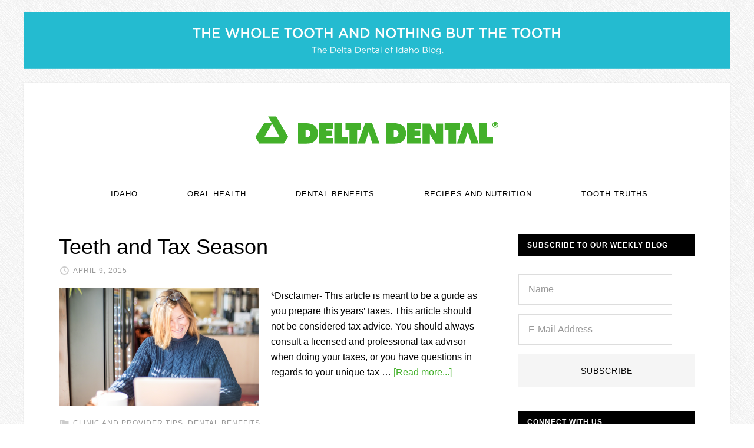

--- FILE ---
content_type: text/html; charset=UTF-8
request_url: https://blog.deltadentalid.com/tag/deductibles/
body_size: 42953
content:
<!DOCTYPE html>
<html lang="en-US" xmlns:og="http://ogp.me/ns#" xmlns:fb="http://ogp.me/ns/fb#">
<head >
<meta charset="UTF-8" />
<meta name="viewport" content="width=device-width, initial-scale=1" />
<title>deductibles</title>
<meta name='robots' content='max-image-preview:large' />

			<style type="text/css">
				.slide-excerpt { width: 100%; }
				.slide-excerpt { bottom: 0; }
				.slide-excerpt { left: 0; }
				.flexslider { max-width: 720px; max-height: 400px; }
				.slide-image { max-height: 400px; }
			</style>
			<style type="text/css">
				@media only screen
				and (min-device-width : 320px)
				and (max-device-width : 480px) {
					.slide-excerpt { display: none !important; }
				}
			</style> <link rel='dns-prefetch' href='//fonts.googleapis.com' />
<link rel='dns-prefetch' href='//cloud.typography.com' />
<link rel="alternate" type="application/rss+xml" title="Delta Dental of Idaho Blog &raquo; Feed" href="https://blog.deltadentalid.com/feed/" />
<link rel="alternate" type="application/rss+xml" title="Delta Dental of Idaho Blog &raquo; Comments Feed" href="https://blog.deltadentalid.com/comments/feed/" />
<link rel="alternate" type="application/rss+xml" title="Delta Dental of Idaho Blog &raquo; deductibles Tag Feed" href="https://blog.deltadentalid.com/tag/deductibles/feed/" />
<link rel="canonical" href="https://blog.deltadentalid.com/tag/deductibles/" />
<script type="text/javascript">
/* <![CDATA[ */
window._wpemojiSettings = {"baseUrl":"https:\/\/s.w.org\/images\/core\/emoji\/15.0.3\/72x72\/","ext":".png","svgUrl":"https:\/\/s.w.org\/images\/core\/emoji\/15.0.3\/svg\/","svgExt":".svg","source":{"concatemoji":"https:\/\/blog.deltadentalid.com\/wp-includes\/js\/wp-emoji-release.min.js?ver=6.6.4"}};
/*! This file is auto-generated */
!function(i,n){var o,s,e;function c(e){try{var t={supportTests:e,timestamp:(new Date).valueOf()};sessionStorage.setItem(o,JSON.stringify(t))}catch(e){}}function p(e,t,n){e.clearRect(0,0,e.canvas.width,e.canvas.height),e.fillText(t,0,0);var t=new Uint32Array(e.getImageData(0,0,e.canvas.width,e.canvas.height).data),r=(e.clearRect(0,0,e.canvas.width,e.canvas.height),e.fillText(n,0,0),new Uint32Array(e.getImageData(0,0,e.canvas.width,e.canvas.height).data));return t.every(function(e,t){return e===r[t]})}function u(e,t,n){switch(t){case"flag":return n(e,"\ud83c\udff3\ufe0f\u200d\u26a7\ufe0f","\ud83c\udff3\ufe0f\u200b\u26a7\ufe0f")?!1:!n(e,"\ud83c\uddfa\ud83c\uddf3","\ud83c\uddfa\u200b\ud83c\uddf3")&&!n(e,"\ud83c\udff4\udb40\udc67\udb40\udc62\udb40\udc65\udb40\udc6e\udb40\udc67\udb40\udc7f","\ud83c\udff4\u200b\udb40\udc67\u200b\udb40\udc62\u200b\udb40\udc65\u200b\udb40\udc6e\u200b\udb40\udc67\u200b\udb40\udc7f");case"emoji":return!n(e,"\ud83d\udc26\u200d\u2b1b","\ud83d\udc26\u200b\u2b1b")}return!1}function f(e,t,n){var r="undefined"!=typeof WorkerGlobalScope&&self instanceof WorkerGlobalScope?new OffscreenCanvas(300,150):i.createElement("canvas"),a=r.getContext("2d",{willReadFrequently:!0}),o=(a.textBaseline="top",a.font="600 32px Arial",{});return e.forEach(function(e){o[e]=t(a,e,n)}),o}function t(e){var t=i.createElement("script");t.src=e,t.defer=!0,i.head.appendChild(t)}"undefined"!=typeof Promise&&(o="wpEmojiSettingsSupports",s=["flag","emoji"],n.supports={everything:!0,everythingExceptFlag:!0},e=new Promise(function(e){i.addEventListener("DOMContentLoaded",e,{once:!0})}),new Promise(function(t){var n=function(){try{var e=JSON.parse(sessionStorage.getItem(o));if("object"==typeof e&&"number"==typeof e.timestamp&&(new Date).valueOf()<e.timestamp+604800&&"object"==typeof e.supportTests)return e.supportTests}catch(e){}return null}();if(!n){if("undefined"!=typeof Worker&&"undefined"!=typeof OffscreenCanvas&&"undefined"!=typeof URL&&URL.createObjectURL&&"undefined"!=typeof Blob)try{var e="postMessage("+f.toString()+"("+[JSON.stringify(s),u.toString(),p.toString()].join(",")+"));",r=new Blob([e],{type:"text/javascript"}),a=new Worker(URL.createObjectURL(r),{name:"wpTestEmojiSupports"});return void(a.onmessage=function(e){c(n=e.data),a.terminate(),t(n)})}catch(e){}c(n=f(s,u,p))}t(n)}).then(function(e){for(var t in e)n.supports[t]=e[t],n.supports.everything=n.supports.everything&&n.supports[t],"flag"!==t&&(n.supports.everythingExceptFlag=n.supports.everythingExceptFlag&&n.supports[t]);n.supports.everythingExceptFlag=n.supports.everythingExceptFlag&&!n.supports.flag,n.DOMReady=!1,n.readyCallback=function(){n.DOMReady=!0}}).then(function(){return e}).then(function(){var e;n.supports.everything||(n.readyCallback(),(e=n.source||{}).concatemoji?t(e.concatemoji):e.wpemoji&&e.twemoji&&(t(e.twemoji),t(e.wpemoji)))}))}((window,document),window._wpemojiSettings);
/* ]]> */
</script>
<link rel='stylesheet' id='daily-dish-pro-theme-css' href='https://blog.deltadentalid.com/wp-content/themes/daily-dish-pro/style.css?ver=1.0.2' type='text/css' media='all' />
<style id='wp-emoji-styles-inline-css' type='text/css'>

	img.wp-smiley, img.emoji {
		display: inline !important;
		border: none !important;
		box-shadow: none !important;
		height: 1em !important;
		width: 1em !important;
		margin: 0 0.07em !important;
		vertical-align: -0.1em !important;
		background: none !important;
		padding: 0 !important;
	}
</style>
<link rel='stylesheet' id='wp-block-library-css' href='https://blog.deltadentalid.com/wp-includes/css/dist/block-library/style.min.css?ver=6.6.4' type='text/css' media='all' />
<style id='classic-theme-styles-inline-css' type='text/css'>
/*! This file is auto-generated */
.wp-block-button__link{color:#fff;background-color:#32373c;border-radius:9999px;box-shadow:none;text-decoration:none;padding:calc(.667em + 2px) calc(1.333em + 2px);font-size:1.125em}.wp-block-file__button{background:#32373c;color:#fff;text-decoration:none}
</style>
<style id='global-styles-inline-css' type='text/css'>
:root{--wp--preset--aspect-ratio--square: 1;--wp--preset--aspect-ratio--4-3: 4/3;--wp--preset--aspect-ratio--3-4: 3/4;--wp--preset--aspect-ratio--3-2: 3/2;--wp--preset--aspect-ratio--2-3: 2/3;--wp--preset--aspect-ratio--16-9: 16/9;--wp--preset--aspect-ratio--9-16: 9/16;--wp--preset--color--black: #000000;--wp--preset--color--cyan-bluish-gray: #abb8c3;--wp--preset--color--white: #ffffff;--wp--preset--color--pale-pink: #f78da7;--wp--preset--color--vivid-red: #cf2e2e;--wp--preset--color--luminous-vivid-orange: #ff6900;--wp--preset--color--luminous-vivid-amber: #fcb900;--wp--preset--color--light-green-cyan: #7bdcb5;--wp--preset--color--vivid-green-cyan: #00d084;--wp--preset--color--pale-cyan-blue: #8ed1fc;--wp--preset--color--vivid-cyan-blue: #0693e3;--wp--preset--color--vivid-purple: #9b51e0;--wp--preset--gradient--vivid-cyan-blue-to-vivid-purple: linear-gradient(135deg,rgba(6,147,227,1) 0%,rgb(155,81,224) 100%);--wp--preset--gradient--light-green-cyan-to-vivid-green-cyan: linear-gradient(135deg,rgb(122,220,180) 0%,rgb(0,208,130) 100%);--wp--preset--gradient--luminous-vivid-amber-to-luminous-vivid-orange: linear-gradient(135deg,rgba(252,185,0,1) 0%,rgba(255,105,0,1) 100%);--wp--preset--gradient--luminous-vivid-orange-to-vivid-red: linear-gradient(135deg,rgba(255,105,0,1) 0%,rgb(207,46,46) 100%);--wp--preset--gradient--very-light-gray-to-cyan-bluish-gray: linear-gradient(135deg,rgb(238,238,238) 0%,rgb(169,184,195) 100%);--wp--preset--gradient--cool-to-warm-spectrum: linear-gradient(135deg,rgb(74,234,220) 0%,rgb(151,120,209) 20%,rgb(207,42,186) 40%,rgb(238,44,130) 60%,rgb(251,105,98) 80%,rgb(254,248,76) 100%);--wp--preset--gradient--blush-light-purple: linear-gradient(135deg,rgb(255,206,236) 0%,rgb(152,150,240) 100%);--wp--preset--gradient--blush-bordeaux: linear-gradient(135deg,rgb(254,205,165) 0%,rgb(254,45,45) 50%,rgb(107,0,62) 100%);--wp--preset--gradient--luminous-dusk: linear-gradient(135deg,rgb(255,203,112) 0%,rgb(199,81,192) 50%,rgb(65,88,208) 100%);--wp--preset--gradient--pale-ocean: linear-gradient(135deg,rgb(255,245,203) 0%,rgb(182,227,212) 50%,rgb(51,167,181) 100%);--wp--preset--gradient--electric-grass: linear-gradient(135deg,rgb(202,248,128) 0%,rgb(113,206,126) 100%);--wp--preset--gradient--midnight: linear-gradient(135deg,rgb(2,3,129) 0%,rgb(40,116,252) 100%);--wp--preset--font-size--small: 13px;--wp--preset--font-size--medium: 20px;--wp--preset--font-size--large: 36px;--wp--preset--font-size--x-large: 42px;--wp--preset--spacing--20: 0.44rem;--wp--preset--spacing--30: 0.67rem;--wp--preset--spacing--40: 1rem;--wp--preset--spacing--50: 1.5rem;--wp--preset--spacing--60: 2.25rem;--wp--preset--spacing--70: 3.38rem;--wp--preset--spacing--80: 5.06rem;--wp--preset--shadow--natural: 6px 6px 9px rgba(0, 0, 0, 0.2);--wp--preset--shadow--deep: 12px 12px 50px rgba(0, 0, 0, 0.4);--wp--preset--shadow--sharp: 6px 6px 0px rgba(0, 0, 0, 0.2);--wp--preset--shadow--outlined: 6px 6px 0px -3px rgba(255, 255, 255, 1), 6px 6px rgba(0, 0, 0, 1);--wp--preset--shadow--crisp: 6px 6px 0px rgba(0, 0, 0, 1);}:where(.is-layout-flex){gap: 0.5em;}:where(.is-layout-grid){gap: 0.5em;}body .is-layout-flex{display: flex;}.is-layout-flex{flex-wrap: wrap;align-items: center;}.is-layout-flex > :is(*, div){margin: 0;}body .is-layout-grid{display: grid;}.is-layout-grid > :is(*, div){margin: 0;}:where(.wp-block-columns.is-layout-flex){gap: 2em;}:where(.wp-block-columns.is-layout-grid){gap: 2em;}:where(.wp-block-post-template.is-layout-flex){gap: 1.25em;}:where(.wp-block-post-template.is-layout-grid){gap: 1.25em;}.has-black-color{color: var(--wp--preset--color--black) !important;}.has-cyan-bluish-gray-color{color: var(--wp--preset--color--cyan-bluish-gray) !important;}.has-white-color{color: var(--wp--preset--color--white) !important;}.has-pale-pink-color{color: var(--wp--preset--color--pale-pink) !important;}.has-vivid-red-color{color: var(--wp--preset--color--vivid-red) !important;}.has-luminous-vivid-orange-color{color: var(--wp--preset--color--luminous-vivid-orange) !important;}.has-luminous-vivid-amber-color{color: var(--wp--preset--color--luminous-vivid-amber) !important;}.has-light-green-cyan-color{color: var(--wp--preset--color--light-green-cyan) !important;}.has-vivid-green-cyan-color{color: var(--wp--preset--color--vivid-green-cyan) !important;}.has-pale-cyan-blue-color{color: var(--wp--preset--color--pale-cyan-blue) !important;}.has-vivid-cyan-blue-color{color: var(--wp--preset--color--vivid-cyan-blue) !important;}.has-vivid-purple-color{color: var(--wp--preset--color--vivid-purple) !important;}.has-black-background-color{background-color: var(--wp--preset--color--black) !important;}.has-cyan-bluish-gray-background-color{background-color: var(--wp--preset--color--cyan-bluish-gray) !important;}.has-white-background-color{background-color: var(--wp--preset--color--white) !important;}.has-pale-pink-background-color{background-color: var(--wp--preset--color--pale-pink) !important;}.has-vivid-red-background-color{background-color: var(--wp--preset--color--vivid-red) !important;}.has-luminous-vivid-orange-background-color{background-color: var(--wp--preset--color--luminous-vivid-orange) !important;}.has-luminous-vivid-amber-background-color{background-color: var(--wp--preset--color--luminous-vivid-amber) !important;}.has-light-green-cyan-background-color{background-color: var(--wp--preset--color--light-green-cyan) !important;}.has-vivid-green-cyan-background-color{background-color: var(--wp--preset--color--vivid-green-cyan) !important;}.has-pale-cyan-blue-background-color{background-color: var(--wp--preset--color--pale-cyan-blue) !important;}.has-vivid-cyan-blue-background-color{background-color: var(--wp--preset--color--vivid-cyan-blue) !important;}.has-vivid-purple-background-color{background-color: var(--wp--preset--color--vivid-purple) !important;}.has-black-border-color{border-color: var(--wp--preset--color--black) !important;}.has-cyan-bluish-gray-border-color{border-color: var(--wp--preset--color--cyan-bluish-gray) !important;}.has-white-border-color{border-color: var(--wp--preset--color--white) !important;}.has-pale-pink-border-color{border-color: var(--wp--preset--color--pale-pink) !important;}.has-vivid-red-border-color{border-color: var(--wp--preset--color--vivid-red) !important;}.has-luminous-vivid-orange-border-color{border-color: var(--wp--preset--color--luminous-vivid-orange) !important;}.has-luminous-vivid-amber-border-color{border-color: var(--wp--preset--color--luminous-vivid-amber) !important;}.has-light-green-cyan-border-color{border-color: var(--wp--preset--color--light-green-cyan) !important;}.has-vivid-green-cyan-border-color{border-color: var(--wp--preset--color--vivid-green-cyan) !important;}.has-pale-cyan-blue-border-color{border-color: var(--wp--preset--color--pale-cyan-blue) !important;}.has-vivid-cyan-blue-border-color{border-color: var(--wp--preset--color--vivid-cyan-blue) !important;}.has-vivid-purple-border-color{border-color: var(--wp--preset--color--vivid-purple) !important;}.has-vivid-cyan-blue-to-vivid-purple-gradient-background{background: var(--wp--preset--gradient--vivid-cyan-blue-to-vivid-purple) !important;}.has-light-green-cyan-to-vivid-green-cyan-gradient-background{background: var(--wp--preset--gradient--light-green-cyan-to-vivid-green-cyan) !important;}.has-luminous-vivid-amber-to-luminous-vivid-orange-gradient-background{background: var(--wp--preset--gradient--luminous-vivid-amber-to-luminous-vivid-orange) !important;}.has-luminous-vivid-orange-to-vivid-red-gradient-background{background: var(--wp--preset--gradient--luminous-vivid-orange-to-vivid-red) !important;}.has-very-light-gray-to-cyan-bluish-gray-gradient-background{background: var(--wp--preset--gradient--very-light-gray-to-cyan-bluish-gray) !important;}.has-cool-to-warm-spectrum-gradient-background{background: var(--wp--preset--gradient--cool-to-warm-spectrum) !important;}.has-blush-light-purple-gradient-background{background: var(--wp--preset--gradient--blush-light-purple) !important;}.has-blush-bordeaux-gradient-background{background: var(--wp--preset--gradient--blush-bordeaux) !important;}.has-luminous-dusk-gradient-background{background: var(--wp--preset--gradient--luminous-dusk) !important;}.has-pale-ocean-gradient-background{background: var(--wp--preset--gradient--pale-ocean) !important;}.has-electric-grass-gradient-background{background: var(--wp--preset--gradient--electric-grass) !important;}.has-midnight-gradient-background{background: var(--wp--preset--gradient--midnight) !important;}.has-small-font-size{font-size: var(--wp--preset--font-size--small) !important;}.has-medium-font-size{font-size: var(--wp--preset--font-size--medium) !important;}.has-large-font-size{font-size: var(--wp--preset--font-size--large) !important;}.has-x-large-font-size{font-size: var(--wp--preset--font-size--x-large) !important;}
:where(.wp-block-post-template.is-layout-flex){gap: 1.25em;}:where(.wp-block-post-template.is-layout-grid){gap: 1.25em;}
:where(.wp-block-columns.is-layout-flex){gap: 2em;}:where(.wp-block-columns.is-layout-grid){gap: 2em;}
:root :where(.wp-block-pullquote){font-size: 1.5em;line-height: 1.6;}
</style>
<link rel='stylesheet' id='dashicons-css' href='https://blog.deltadentalid.com/wp-includes/css/dashicons.min.css?ver=6.6.4' type='text/css' media='all' />
<link rel='stylesheet' id='daily-dish-google-fonts-css' href='//fonts.googleapis.com/css?family=Alice%7CLato%3A400%2C700%2C900&#038;ver=1.0.2' type='text/css' media='all' />
<link rel='stylesheet' id='gotham-css' href='//cloud.typography.com/6549574/761428/css/fonts.css?ver=1.0.2' type='text/css' media='all' />
<link rel='stylesheet' id='simple-social-icons-font-css' href='https://blog.deltadentalid.com/wp-content/plugins/simple-social-icons/css/style.css?ver=3.0.2' type='text/css' media='all' />
<link rel='stylesheet' id='slider_styles-css' href='https://blog.deltadentalid.com/wp-content/plugins/genesis-responsive-slider/assets/style.css?ver=1.0.1' type='text/css' media='all' />
<script type="text/javascript" src="https://blog.deltadentalid.com/wp-includes/js/jquery/jquery.min.js?ver=3.7.1" id="jquery-core-js"></script>
<script type="text/javascript" src="https://blog.deltadentalid.com/wp-includes/js/jquery/jquery-migrate.min.js?ver=3.4.1" id="jquery-migrate-js"></script>
<script type="text/javascript" src="https://blog.deltadentalid.com/wp-content/themes/daily-dish-pro/js/responsive-menu.js?ver=1.0.0" id="daily-dish-responsive-menu-js"></script>
<link rel="https://api.w.org/" href="https://blog.deltadentalid.com/wp-json/" /><link rel="alternate" title="JSON" type="application/json" href="https://blog.deltadentalid.com/wp-json/wp/v2/tags/891" /><link rel="EditURI" type="application/rsd+xml" title="RSD" href="https://blog.deltadentalid.com/xmlrpc.php?rsd" />
<!-- Global site tag (gtag.js) - Google Analytics -->
<script async src="https://www.googletagmanager.com/gtag/js?id=UA-1463015-15"></script>
<script>
  window.dataLayer = window.dataLayer || [];
  function gtag(){dataLayer.push(arguments);}
  gtag('js', new Date());

  gtag('config', 'UA-1463015-15');
</script>

<!-- Facebook Pixel Code -->
<script>
  !function(f,b,e,v,n,t,s)
  {if(f.fbq)return;n=f.fbq=function(){n.callMethod?
  n.callMethod.apply(n,arguments):n.queue.push(arguments)};
  if(!f._fbq)f._fbq=n;n.push=n;n.loaded=!0;n.version='2.0';
  n.queue=[];t=b.createElement(e);t.async=!0;
  t.src=v;s=b.getElementsByTagName(e)[0];
  s.parentNode.insertBefore(t,s)}(window, document,'script',
  'https://connect.facebook.net/en_US/fbevents.js');
  fbq('init', '379606059433042');
  fbq('track', 'PageView');
</script>
<noscript><img height="1" width="1" style="display:none"
  src="https://www.facebook.com/tr?id=379606059433042&ev=PageView&noscript=1"
/></noscript>
<!-- End Facebook Pixel Code -->

<style type="text/css">.site-title a { background: url(https://blog.deltadentalid.com/wp-content/uploads/2018/01/cropped-DD_signature_unbounded_RGB_blog-3.png) no-repeat !important; }</style>
<style type="text/css" id="custom-background-css">
body.custom-background { background-image: url("https://blog.deltadentalid.com/wp-content/themes/daily-dish-pro/images/bg.png"); background-position: left top; background-size: auto; background-repeat: repeat; background-attachment: fixed; }
</style>
	<link rel="icon" href="https://blog.deltadentalid.com/wp-content/uploads/2020/06/cropped-DD_symbol_RGB-32x32.png" sizes="32x32" />
<link rel="icon" href="https://blog.deltadentalid.com/wp-content/uploads/2020/06/cropped-DD_symbol_RGB-192x192.png" sizes="192x192" />
<link rel="apple-touch-icon" href="https://blog.deltadentalid.com/wp-content/uploads/2020/06/cropped-DD_symbol_RGB-180x180.png" />
<meta name="msapplication-TileImage" content="https://blog.deltadentalid.com/wp-content/uploads/2020/06/cropped-DD_symbol_RGB-270x270.png" />
		<style type="text/css" id="wp-custom-css">
			/*
Welcome to Custom CSS!

CSS (Cascading Style Sheets) is a kind of code that tells the browser how
to render a web page. You may delete these comments and get started with
your customizations.

By default, your stylesheet will be loaded after the theme stylesheets,
which means that your rules can take precedence and override the theme CSS
rules. Just write here what you want to change, you don't need to copy all
your theme's stylesheet content.
*/
.entry-author {
	display: none;
}

.wp-caption-text {
	font-size: 15px;
}

.wp-image-2158 {
	border-radius: 5px;
}

.wp-image-2168 {
	border-radius: 5px;
}

.wp-image-2159 {
	border-radius: 5px;
}

.wp-image-2162 {
	border-radius: 5px;
}
		</style>
		
<!-- START - Open Graph and Twitter Card Tags 3.3.3 -->
 <!-- Facebook Open Graph -->
  <meta property="og:locale" content="en_US"/>
  <meta property="og:site_name" content="Delta Dental of Idaho Blog"/>
  <meta property="og:title" content="deductibles"/>
  <meta property="og:url" content="https://blog.deltadentalid.com/tag/deductibles/"/>
  <meta property="og:type" content="article"/>
  <meta property="og:description" content="Unleash the power of your smile"/>
 <!-- Google+ / Schema.org -->
  <meta itemprop="name" content="deductibles"/>
  <meta itemprop="headline" content="deductibles"/>
  <meta itemprop="description" content="Unleash the power of your smile"/>
  <!--<meta itemprop="publisher" content="Delta Dental of Idaho Blog"/>--> <!-- To solve: The attribute publisher.itemtype has an invalid value -->
 <!-- Twitter Cards -->
  <meta name="twitter:title" content="deductibles"/>
  <meta name="twitter:url" content="https://blog.deltadentalid.com/tag/deductibles/"/>
  <meta name="twitter:description" content="Unleash the power of your smile"/>
  <meta name="twitter:card" content="summary_large_image"/>
  <meta name="twitter:site" content="@ddidaho"/>
 <!-- SEO -->
 <!-- Misc. tags -->
 <!-- is_tag -->
<!-- END - Open Graph and Twitter Card Tags 3.3.3 -->
	
<link rel="stylesheet" type="text/css" href="https://cloud.typography.com/6549574/761428/css/fonts.css" />
<meta name="facebook-domain-verification" content="56thcf8j8o7hnpjfryofqehk21nvqw" />
</head>
<body class="archive tag tag-deductibles tag-891 custom-background custom-header header-image header-full-width content-sidebar genesis-breadcrumbs-hidden genesis-footer-widgets-visible" itemscope itemtype="https://schema.org/WebPage"><div class="before-header"><div class="wrap"><section id="media_image-5" class="widget widget_media_image"><div class="widget-wrap"><img width="1851" height="149" src="https://blog.deltadentalid.com/wp-content/uploads/2022/01/Delta-Dental-of-Idaho-Blog-Header-Graphic-revised-1-1.png" class="image wp-image-7094  attachment-full size-full" alt="" style="max-width: 100%; height: auto;" decoding="async" fetchpriority="high" /></div></section>
</div></div><div class="site-container"><header class="site-header" itemscope itemtype="https://schema.org/WPHeader"><div class="wrap"><div class="title-area"><h1 class="site-title" itemprop="headline"><a href="https://blog.deltadentalid.com/">Delta Dental of Idaho Blog</a></h1><h2 class="site-description" itemprop="description">Unleash the power of your smile</h2></div></div></header><nav class="nav-primary" aria-label="Main" itemscope itemtype="https://schema.org/SiteNavigationElement"><div class="wrap"><ul id="menu-menu-1" class="menu genesis-nav-menu menu-primary"><li id="menu-item-5086" class="menu-item menu-item-type-taxonomy menu-item-object-category menu-item-5086"><a href="https://blog.deltadentalid.com/category/idaho/" itemprop="url"><span itemprop="name">Idaho</span></a></li>
<li id="menu-item-2437" class="menu-item menu-item-type-taxonomy menu-item-object-category menu-item-2437"><a href="https://blog.deltadentalid.com/category/oral-health/" itemprop="url"><span itemprop="name">Oral Health</span></a></li>
<li id="menu-item-2431" class="menu-item menu-item-type-taxonomy menu-item-object-category menu-item-2431"><a href="https://blog.deltadentalid.com/category/dental-benefits/" itemprop="url"><span itemprop="name">Dental Benefits</span></a></li>
<li id="menu-item-2436" class="menu-item menu-item-type-taxonomy menu-item-object-category menu-item-2436"><a href="https://blog.deltadentalid.com/category/recipes-and-nutrition/" itemprop="url"><span itemprop="name">Recipes and Nutrition</span></a></li>
<li id="menu-item-5210" class="menu-item menu-item-type-taxonomy menu-item-object-category menu-item-5210"><a href="https://blog.deltadentalid.com/category/tooth-truths/" itemprop="url"><span itemprop="name">Tooth Truths</span></a></li>
</ul></div></nav><div class="site-inner"><div class="content-sidebar-wrap"><main class="content"><article class="post-2353 post type-post status-publish format-image has-post-thumbnail category-clinic-and-provider-tips category-dental-benefits tag-advantages-of-delta-dental tag-best-dental-coverage-companies tag-ddid tag-ddid-blog tag-deductibles tag-delta-dental tag-delta-dental-dentists tag-delta-dental-member-companies tag-delta-dental-networks tag-delta-dental-of-id tag-delta-dental-of-idaho tag-delta-dental-of-idaho-blog tag-delta-dental-providers tag-dental-and-medical-expenses tag-dental-benefit-providers tag-dental-blog tag-dental-plans tag-dental-practices tag-dentist-faq tag-dentist-offices tag-dentists-blog tag-filing-your-taxes tag-find-a-dentist tag-idaho tag-idaho-blog tag-national-coverage tag-pediatric-dentist tag-ppo-and-premier-dentists tag-tax-advice tag-tax-deduction tag-tax-season tag-tax-tips tag-work-with-delta-dental post_format-post-format-image entry" aria-label="Teeth and Tax Season" itemscope itemtype="https://schema.org/CreativeWork"><header class="entry-header"><h1 class="entry-title" itemprop="headline"><a class="entry-title-link" rel="bookmark" href="https://blog.deltadentalid.com/teeth-and-tax-season/">Teeth and Tax Season</a></h1>
<p class="entry-meta"><time class="entry-time" itemprop="datePublished" datetime="2015-04-09T07:00:33-06:00">April 9, 2015</time> <span class="entry-author" itemprop="author" itemscope itemtype="https://schema.org/Person"><a href="https://blog.deltadentalid.com/author/ch/" class="entry-author-link" rel="author" itemprop="url"><span class="entry-author-name" itemprop="name">Delta Dental of Idaho</span></a></span>  </p></header><div class="entry-content" itemprop="text"><a class="entry-image-link" href="https://blog.deltadentalid.com/teeth-and-tax-season/" aria-hidden="true" tabindex="-1"><img width="340" height="200" src="https://blog.deltadentalid.com/wp-content/uploads/2015/04/teeth-and-tax-season-720-340x200.png" class="alignleft post-image entry-image" alt="deducting dental expenses" itemprop="image" decoding="async" /></a><p>*Disclaimer- This article is meant to be a guide as you prepare this years’ taxes. This article should not be considered tax advice. You should always consult a licensed and professional tax advisor when doing your taxes, or you have questions in regards to your unique tax &#x02026; <a href="https://blog.deltadentalid.com/teeth-and-tax-season/" class="more-link">[Read more...]</a></p></div><footer class="entry-footer"><p class="entry-meta"><span class="entry-categories"><a href="https://blog.deltadentalid.com/category/clinic-and-provider-tips/" rel="category tag">Clinic and Provider Tips</a>, <a href="https://blog.deltadentalid.com/category/dental-benefits/" rel="category tag">Dental Benefits</a></span> <span class="entry-tags"><a href="https://blog.deltadentalid.com/tag/advantages-of-delta-dental/" rel="tag">advantages of delta dental</a>, <a href="https://blog.deltadentalid.com/tag/best-dental-coverage-companies/" rel="tag">best dental coverage companies</a>, <a href="https://blog.deltadentalid.com/tag/ddid/" rel="tag">DDID</a>, <a href="https://blog.deltadentalid.com/tag/ddid-blog/" rel="tag">ddid blog</a>, <a href="https://blog.deltadentalid.com/tag/deductibles/" rel="tag">deductibles</a>, <a href="https://blog.deltadentalid.com/tag/delta-dental/" rel="tag">Delta Dental</a>, <a href="https://blog.deltadentalid.com/tag/delta-dental-dentists/" rel="tag">delta dental dentists</a>, <a href="https://blog.deltadentalid.com/tag/delta-dental-member-companies/" rel="tag">delta dental member companies</a>, <a href="https://blog.deltadentalid.com/tag/delta-dental-networks/" rel="tag">delta dental networks</a>, <a href="https://blog.deltadentalid.com/tag/delta-dental-of-id/" rel="tag">Delta Dental of ID</a>, <a href="https://blog.deltadentalid.com/tag/delta-dental-of-idaho/" rel="tag">Delta Dental of Idaho</a>, <a href="https://blog.deltadentalid.com/tag/delta-dental-of-idaho-blog/" rel="tag">Delta Dental of Idaho Blog</a>, <a href="https://blog.deltadentalid.com/tag/delta-dental-providers/" rel="tag">delta dental providers</a>, <a href="https://blog.deltadentalid.com/tag/dental-and-medical-expenses/" rel="tag">dental and medical expenses</a>, <a href="https://blog.deltadentalid.com/tag/dental-benefit-providers/" rel="tag">dental benefit providers</a>, <a href="https://blog.deltadentalid.com/tag/dental-blog/" rel="tag">dental blog</a>, <a href="https://blog.deltadentalid.com/tag/dental-plans/" rel="tag">dental plans</a>, <a href="https://blog.deltadentalid.com/tag/dental-practices/" rel="tag">dental practices</a>, <a href="https://blog.deltadentalid.com/tag/dentist-faq/" rel="tag">dentist FAQ</a>, <a href="https://blog.deltadentalid.com/tag/dentist-offices/" rel="tag">dentist offices</a>, <a href="https://blog.deltadentalid.com/tag/dentists-blog/" rel="tag">dentists blog</a>, <a href="https://blog.deltadentalid.com/tag/filing-your-taxes/" rel="tag">filing your taxes</a>, <a href="https://blog.deltadentalid.com/tag/find-a-dentist/" rel="tag">find a dentist</a>, <a href="https://blog.deltadentalid.com/tag/idaho/" rel="tag">Idaho</a>, <a href="https://blog.deltadentalid.com/tag/idaho-blog/" rel="tag">idaho blog</a>, <a href="https://blog.deltadentalid.com/tag/national-coverage/" rel="tag">national coverage</a>, <a href="https://blog.deltadentalid.com/tag/pediatric-dentist/" rel="tag">pediatric dentist</a>, <a href="https://blog.deltadentalid.com/tag/ppo-and-premier-dentists/" rel="tag">ppo and premier dentists</a>, <a href="https://blog.deltadentalid.com/tag/tax-advice/" rel="tag">tax advice</a>, <a href="https://blog.deltadentalid.com/tag/tax-deduction/" rel="tag">tax deduction</a>, <a href="https://blog.deltadentalid.com/tag/tax-season/" rel="tag">tax season</a>, <a href="https://blog.deltadentalid.com/tag/tax-tips/" rel="tag">tax tips</a>, <a href="https://blog.deltadentalid.com/tag/work-with-delta-dental/" rel="tag">work with delta dental</a></span></p></footer></article></main><aside class="sidebar sidebar-primary widget-area" role="complementary" aria-label="Primary Sidebar" itemscope itemtype="https://schema.org/WPSideBar"><section id="enews-ext-2" class="widget enews-widget"><div class="widget-wrap"><div class="enews enews-2-fields"><h4 class="widget-title widgettitle">Subscribe to our weekly blog</h4>
			<form id="subscribeenews-ext-2" class="enews-form" action="//deltadentalidblog.us4.list-manage.com/subscribe/post?u=44d8c24c32ffdb167df39e082&amp;id=8f5cc47491" method="post"
				 target="_blank" 				name="enews-ext-2"
			>
									<input type="text" id="subbox1" class="enews-subbox enews-fname" value="" aria-label="Name" placeholder="Name" name="NAME" />								<input type="email" value="" id="subbox" class="enews-email" aria-label="E-Mail Address" placeholder="E-Mail Address" name="EMAIL"
																																			required="required" />
								<input type="submit" value="Subscribe" id="subbutton" class="enews-submit" />
			</form>
		</div></div></section>
<section id="simple-social-icons-3" class="widget simple-social-icons"><div class="widget-wrap"><h4 class="widget-title widgettitle">Connect with Us</h4>
<ul class="alignleft"><li class="ssi-facebook"><a href="https://www.facebook.com/deltadentalid/" target="_blank" rel="noopener noreferrer"><svg role="img" class="social-facebook" aria-labelledby="social-facebook-3"><title id="social-facebook-3">Facebook</title><use xlink:href="https://blog.deltadentalid.com/wp-content/plugins/simple-social-icons/symbol-defs.svg#social-facebook"></use></svg></a></li><li class="ssi-instagram"><a href="https://www.instagram.com/deltadentalid/" target="_blank" rel="noopener noreferrer"><svg role="img" class="social-instagram" aria-labelledby="social-instagram-3"><title id="social-instagram-3">Instagram</title><use xlink:href="https://blog.deltadentalid.com/wp-content/plugins/simple-social-icons/symbol-defs.svg#social-instagram"></use></svg></a></li><li class="ssi-linkedin"><a href="https://www.linkedin.com/company-beta/866307/" target="_blank" rel="noopener noreferrer"><svg role="img" class="social-linkedin" aria-labelledby="social-linkedin-3"><title id="social-linkedin-3">LinkedIn</title><use xlink:href="https://blog.deltadentalid.com/wp-content/plugins/simple-social-icons/symbol-defs.svg#social-linkedin"></use></svg></a></li><li class="ssi-pinterest"><a href="https://www.pinterest.com/deltadentalid/" target="_blank" rel="noopener noreferrer"><svg role="img" class="social-pinterest" aria-labelledby="social-pinterest-3"><title id="social-pinterest-3">Pinterest</title><use xlink:href="https://blog.deltadentalid.com/wp-content/plugins/simple-social-icons/symbol-defs.svg#social-pinterest"></use></svg></a></li><li class="ssi-twitter"><a href="https://twitter.com/ddidaho" target="_blank" rel="noopener noreferrer"><svg role="img" class="social-twitter" aria-labelledby="social-twitter-3"><title id="social-twitter-3">Twitter</title><use xlink:href="https://blog.deltadentalid.com/wp-content/plugins/simple-social-icons/symbol-defs.svg#social-twitter"></use></svg></a></li><li class="ssi-youtube"><a href="https://www.youtube.com/user/DeltaDentalIdaho" target="_blank" rel="noopener noreferrer"><svg role="img" class="social-youtube" aria-labelledby="social-youtube-3"><title id="social-youtube-3">YouTube</title><use xlink:href="https://blog.deltadentalid.com/wp-content/plugins/simple-social-icons/symbol-defs.svg#social-youtube"></use></svg></a></li></ul></div></section>
<section id="text-6" class="widget widget_text"><div class="widget-wrap">			<div class="textwidget"><p><a href="http://www.deltadentalid.com" target="_blank" rel="noopener">deltadentalid.com</a><br />
<a href="http://www.deltadentalid.me" target="_blank" rel="noopener">Shop for Dental Plans</a><br />
(208) 489-3580<br />
<a href="mailto:blog@deltadentalid.com">Email Delta Dental of Idaho</a> </p>
</div>
		</div></section>
<section id="text-10" class="widget widget_text"><div class="widget-wrap"><h4 class="widget-title widgettitle">Posts from @deltadentalid</h4>
			<div class="textwidget"><blockquote class="instagram-media" style="background: #FFF; border: 0; border-radius: 3px; box-shadow: 0 0 1px 0 rgba(0,0,0,0.5),0 1px 10px 0 rgba(0,0,0,0.15); margin: 1px; max-width: 540px; min-width: 300px; padding: 0; width: calc(100% - 2px);" data-instgrm-permalink="https://www.instagram.com/deltadentalid/?utm_source=ig_embed&amp;utm_campaign=loading" data-instgrm-version="14">
<div style="padding: 16px;">
<p>&nbsp;</p>
<div style="display: flex; flex-direction: row; align-items: center;">
<div style="background-color: #f4f4f4; border-radius: 50%; flex-grow: 0; height: 40px; margin-right: 14px; width: 40px;"></div>
<div style="display: flex; flex-direction: column; flex-grow: 1; justify-content: center;">
<div style="background-color: #f4f4f4; border-radius: 4px; flex-grow: 0; height: 14px; margin-bottom: 6px; width: 100px;"></div>
<div style="background-color: #f4f4f4; border-radius: 4px; flex-grow: 0; height: 14px; width: 60px;"></div>
</div>
</div>
<div style="padding: 19% 0;"></div>
<div style="display: block; height: 50px; margin: 0 auto 12px; width: 50px;"></div>
<div style="padding-top: 8px;">
<div style="color: #3897f0; font-family: Arial,sans-serif; font-size: 14px; font-style: normal; font-weight: 550; line-height: 18px;">View this profile on Instagram</div>
</div>
<div style="padding: 12.5% 0;"></div>
<div style="display: flex; flex-direction: row; margin-bottom: 14px; align-items: center;">
<div>
<div style="background-color: #f4f4f4; border-radius: 50%; height: 12.5px; width: 12.5px; transform: translateX(0px) translateY(7px);"></div>
<div style="background-color: #f4f4f4; height: 12.5px; transform: rotate(-45deg) translateX(3px) translateY(1px); width: 12.5px; flex-grow: 0; margin-right: 14px; margin-left: 2px;"></div>
<div style="background-color: #f4f4f4; border-radius: 50%; height: 12.5px; width: 12.5px; transform: translateX(9px) translateY(-18px);"></div>
</div>
<div style="margin-left: 8px;">
<div style="background-color: #f4f4f4; border-radius: 50%; flex-grow: 0; height: 20px; width: 20px;"></div>
<div style="width: 0; height: 0; border-top: 2px solid transparent; border-left: 6px solid #f4f4f4; border-bottom: 2px solid transparent; transform: translateX(16px) translateY(-4px) rotate(30deg);"></div>
</div>
<div style="margin-left: auto;">
<div style="width: 0px; border-top: 8px solid #F4F4F4; border-right: 8px solid transparent; transform: translateY(16px);"></div>
<div style="background-color: #f4f4f4; flex-grow: 0; height: 12px; width: 16px; transform: translateY(-4px);"></div>
<div style="width: 0; height: 0; border-top: 8px solid #F4F4F4; border-left: 8px solid transparent; transform: translateY(-4px) translateX(8px);"></div>
</div>
</div>
<div style="display: flex; flex-direction: column; flex-grow: 1; justify-content: center; margin-bottom: 24px;">
<div style="background-color: #f4f4f4; border-radius: 4px; flex-grow: 0; height: 14px; margin-bottom: 6px; width: 224px;"></div>
<div style="background-color: #f4f4f4; border-radius: 4px; flex-grow: 0; height: 14px; width: 144px;"></div>
</div>
<p>&nbsp;</p>
<p style="color: #c9c8cd; font-family: Arial,sans-serif; font-size: 14px; line-height: 17px; margin-bottom: 0; margin-top: 8px; overflow: hidden; padding: 8px 0 7px; text-align: center; text-overflow: ellipsis; white-space: nowrap;"><a style="color: #c9c8cd; font-family: Arial,sans-serif; font-size: 14px; font-style: normal; font-weight: normal; line-height: 17px;" href="https://www.instagram.com/deltadentalid/?utm_source=ig_embed&amp;utm_campaign=loading" target="_blank" rel="noopener">Delta Dental of Idaho</a> (@<a style="color: #c9c8cd; font-family: Arial,sans-serif; font-size: 14px; font-style: normal; font-weight: normal; line-height: 17px;" href="https://www.instagram.com/deltadentalid/?utm_source=ig_embed&amp;utm_campaign=loading" target="_blank" rel="noopener">deltadentalid</a>) • Instagram photos and videos</p>
</div>
</blockquote>
<p><script async src="//www.instagram.com/embed.js"></script></p>
</div>
		</div></section>
</aside></div></div><div class="footer-widgets"><div class="wrap"><div class="widget-area footer-widgets-1 footer-widget-area"><section id="featured-page-2" class="widget featured-content featuredpage"><div class="widget-wrap"><h4 class="widget-title widgettitle">About</h4>
<article class="post-2 page type-page status-publish has-post-thumbnail entry" aria-label="About Us"><a href="https://blog.deltadentalid.com/about/" class="alignleft"><img width="100" height="100" src="https://blog.deltadentalid.com/wp-content/uploads/2020/06/DD_symbol_Bounded_White_R_RGB-100x100.png" class="entry-image attachment-page" alt="" itemprop="image" decoding="async" loading="lazy" srcset="https://blog.deltadentalid.com/wp-content/uploads/2020/06/DD_symbol_Bounded_White_R_RGB-100x100.png 100w, https://blog.deltadentalid.com/wp-content/uploads/2020/06/DD_symbol_Bounded_White_R_RGB-296x300.png 296w, https://blog.deltadentalid.com/wp-content/uploads/2020/06/DD_symbol_Bounded_White_R_RGB-150x150.png 150w" sizes="(max-width: 100px) 100vw, 100px" /></a><div class="entry-content"><p>Welcome to the Delta Dental of Idaho blog!

Delta Dental of Idaho is the leading dental benefits carrier in the state, providing quality, affordable dental plans for both companies &#x02026; <a href="https://blog.deltadentalid.com/about/" class="more-link">read more</a></p></div></article></div></section>
</div><div class="widget-area footer-widgets-2 footer-widget-area"><section id="categories-2" class="widget widget_categories"><div class="widget-wrap"><h4 class="widget-title widgettitle">Categories</h4>
<form action="https://blog.deltadentalid.com" method="get"><label class="screen-reader-text" for="cat">Categories</label><select  name='cat' id='cat' class='postform'>
	<option value='-1'>Select Category</option>
	<option class="level-0" value="285">Clinic and Provider Tips</option>
	<option class="level-0" value="3305">Delta Dental of Idaho in the News</option>
	<option class="level-0" value="867">Dental Benefits</option>
	<option class="level-0" value="3301">Fear Free</option>
	<option class="level-0" value="3038">Health and Fitness</option>
	<option class="level-0" value="874">Holiday</option>
	<option class="level-0" value="23">Idaho</option>
	<option class="level-0" value="870">Oral Health</option>
	<option class="level-0" value="3">Parenting</option>
	<option class="level-0" value="873">Recipes and Nutrition</option>
	<option class="level-0" value="3310">Smiles Through Idaho</option>
	<option class="level-0" value="875">Things that make you SMILE!</option>
	<option class="level-0" value="3302">Tooth Truths</option>
	<option class="level-0" value="3312">Tooth Truths &#8211; Oral Health</option>
	<option class="level-0" value="3311">Tooth Truths &#8211; Value of Dental Benefits</option>
	<option class="level-0" value="1">Uncategorized</option>
</select>
</form><script type="text/javascript">
/* <![CDATA[ */

(function() {
	var dropdown = document.getElementById( "cat" );
	function onCatChange() {
		if ( dropdown.options[ dropdown.selectedIndex ].value > 0 ) {
			dropdown.parentNode.submit();
		}
	}
	dropdown.onchange = onCatChange;
})();

/* ]]> */
</script>
</div></section>
</div><div class="widget-area footer-widgets-3 footer-widget-area"><section id="search-2" class="widget widget_search"><div class="widget-wrap"><h4 class="widget-title widgettitle">Search </h4>
<form class="search-form" method="get" action="https://blog.deltadentalid.com/" role="search" itemprop="potentialAction" itemscope itemtype="https://schema.org/SearchAction"><input class="search-form-input" type="search" name="s" id="searchform-1" placeholder="Search this website" itemprop="query-input"><input class="search-form-submit" type="submit" value="Search"><meta content="https://blog.deltadentalid.com/?s={s}" itemprop="target"></form></div></section>
<section id="text-7" class="widget widget_text"><div class="widget-wrap">			<div class="textwidget">Copyright Delta Dental of Idaho
<br />
<a href="http://go.deltadentalid.com/HIPAA-Privacy-Notice" target="_blank" rel="noopener">Notice of Privacy Practices</a>
<br />
<a href="https://deltadentalid.com/Nondiscrimination-Notice" target="_blank" rel="noopener">Nondiscrimination Notice</a>
<br />
<a href="https://blog.deltadentalid.com/covid-19-relief/">COVID-19 Relief</a></div>
		</div></section>
</div></div></div> 
</div><script type='text/javascript'>jQuery(document).ready(function($) {$(".flexslider").flexslider({controlsContainer: "#genesis-responsive-slider",animation: "slide",directionNav: 1,controlNav: 0,animationDuration: 800,slideshowSpeed: 4000    });  });</script><style type="text/css" media="screen">#simple-social-icons-3 ul li a, #simple-social-icons-3 ul li a:hover, #simple-social-icons-3 ul li a:focus { background-color: #f5f5f5 !important; border-radius: 0px; color: #43b02a !important; border: 0px #ffffff solid !important; font-size: 18px; padding: 9px; }  #simple-social-icons-3 ul li a:hover, #simple-social-icons-3 ul li a:focus { background-color: #43b02a !important; border-color: #ffffff !important; color: #ffffff !important; }  #simple-social-icons-3 ul li a:focus { outline: 1px dotted #43b02a !important; }</style><script type="text/javascript" src="https://blog.deltadentalid.com/wp-content/plugins/genesis-responsive-slider/assets/js/jquery.flexslider.js?ver=1.0.1" id="flexslider-js"></script>
</body></html>
